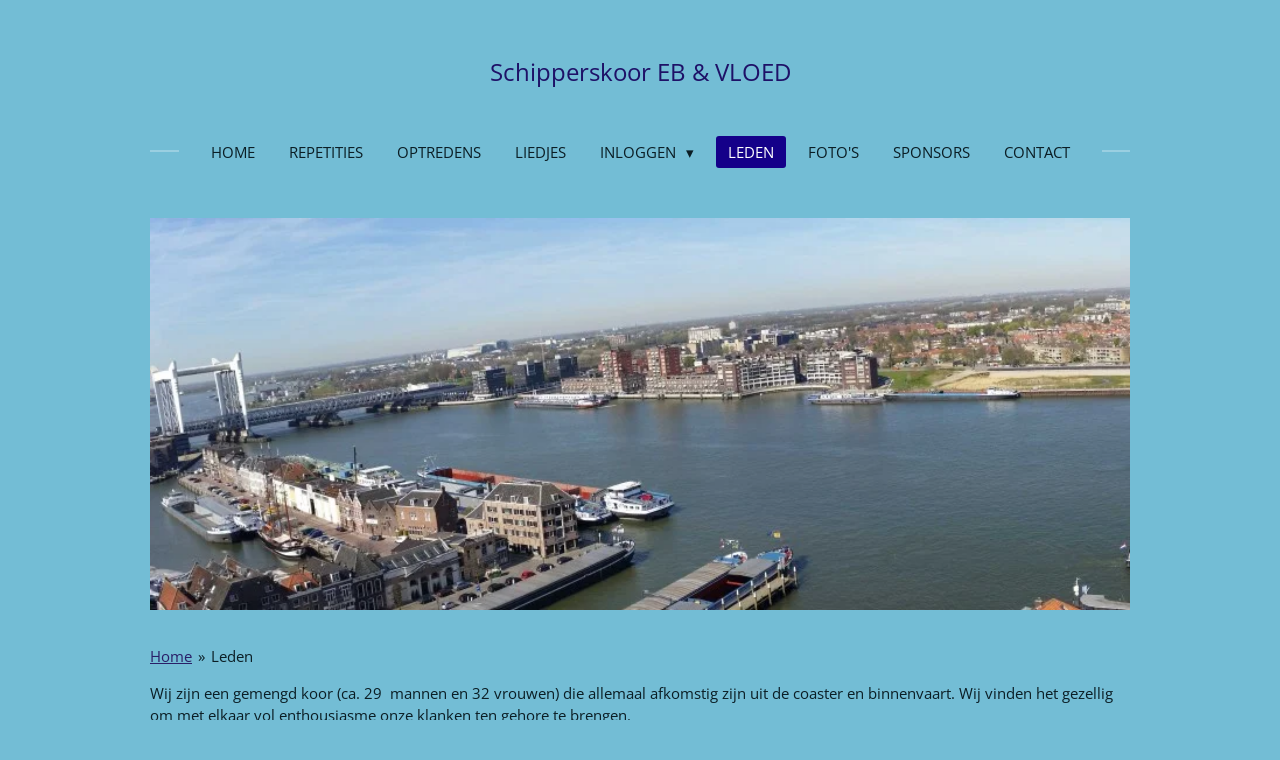

--- FILE ---
content_type: text/html; charset=UTF-8
request_url: https://www.schipperskoorebenvloed.nl/leden
body_size: 9261
content:
<!DOCTYPE html>
<html lang="nl">
    <head>
        <meta http-equiv="Content-Type" content="text/html; charset=utf-8">
        <meta name="viewport" content="width=device-width, initial-scale=1.0, maximum-scale=5.0">
        <meta http-equiv="X-UA-Compatible" content="IE=edge">
        <link rel="canonical" href="https://www.schipperskoorebenvloed.nl/leden">
        <meta property="og:title" content="Leden | Schipperskoorebenvloed.nl">
        <meta property="og:url" content="https://www.schipperskoorebenvloed.nl/leden">
        <base href="https://www.schipperskoorebenvloed.nl/">
        <meta name="description" property="og:description" content="">
                <script nonce="1af632b6f09581dac8af74eb2df072ee">
            
            window.JOUWWEB = window.JOUWWEB || {};
            window.JOUWWEB.application = window.JOUWWEB.application || {};
            window.JOUWWEB.application = {"backends":[{"domain":"jouwweb.nl","freeDomain":"jouwweb.site"},{"domain":"webador.com","freeDomain":"webadorsite.com"},{"domain":"webador.de","freeDomain":"webadorsite.com"},{"domain":"webador.fr","freeDomain":"webadorsite.com"},{"domain":"webador.es","freeDomain":"webadorsite.com"},{"domain":"webador.it","freeDomain":"webadorsite.com"},{"domain":"jouwweb.be","freeDomain":"jouwweb.site"},{"domain":"webador.ie","freeDomain":"webadorsite.com"},{"domain":"webador.co.uk","freeDomain":"webadorsite.com"},{"domain":"webador.at","freeDomain":"webadorsite.com"},{"domain":"webador.be","freeDomain":"webadorsite.com"},{"domain":"webador.ch","freeDomain":"webadorsite.com"},{"domain":"webador.ch","freeDomain":"webadorsite.com"},{"domain":"webador.mx","freeDomain":"webadorsite.com"},{"domain":"webador.com","freeDomain":"webadorsite.com"},{"domain":"webador.dk","freeDomain":"webadorsite.com"},{"domain":"webador.se","freeDomain":"webadorsite.com"},{"domain":"webador.no","freeDomain":"webadorsite.com"},{"domain":"webador.fi","freeDomain":"webadorsite.com"},{"domain":"webador.ca","freeDomain":"webadorsite.com"},{"domain":"webador.ca","freeDomain":"webadorsite.com"},{"domain":"webador.pl","freeDomain":"webadorsite.com"},{"domain":"webador.com.au","freeDomain":"webadorsite.com"},{"domain":"webador.nz","freeDomain":"webadorsite.com"}],"editorLocale":"nl-NL","editorTimezone":"Europe\/Amsterdam","editorLanguage":"nl","analytics4TrackingId":"G-E6PZPGE4QM","analyticsDimensions":[],"backendDomain":"www.jouwweb.nl","backendShortDomain":"jouwweb.nl","backendKey":"jouwweb-nl","freeWebsiteDomain":"jouwweb.site","noSsl":false,"build":{"reference":"617de9f"},"linkHostnames":["www.jouwweb.nl","www.webador.com","www.webador.de","www.webador.fr","www.webador.es","www.webador.it","www.jouwweb.be","www.webador.ie","www.webador.co.uk","www.webador.at","www.webador.be","www.webador.ch","fr.webador.ch","www.webador.mx","es.webador.com","www.webador.dk","www.webador.se","www.webador.no","www.webador.fi","www.webador.ca","fr.webador.ca","www.webador.pl","www.webador.com.au","www.webador.nz"],"assetsUrl":"https:\/\/assets.jwwb.nl","loginUrl":"https:\/\/www.jouwweb.nl\/inloggen","publishUrl":"https:\/\/www.jouwweb.nl\/v2\/website\/557114\/publish-proxy","adminUserOrIp":false,"pricing":{"plans":{"lite":{"amount":"700","currency":"EUR"},"pro":{"amount":"1200","currency":"EUR"},"business":{"amount":"2400","currency":"EUR"}},"yearlyDiscount":{"price":{"amount":"0","currency":"EUR"},"ratio":0,"percent":"0%","discountPrice":{"amount":"0","currency":"EUR"},"termPricePerMonth":{"amount":"0","currency":"EUR"},"termPricePerYear":{"amount":"0","currency":"EUR"}}},"hcUrl":{"add-product-variants":"https:\/\/help.jouwweb.nl\/hc\/nl\/articles\/28594307773201","basic-vs-advanced-shipping":"https:\/\/help.jouwweb.nl\/hc\/nl\/articles\/28594268794257","html-in-head":"https:\/\/help.jouwweb.nl\/hc\/nl\/articles\/28594336422545","link-domain-name":"https:\/\/help.jouwweb.nl\/hc\/nl\/articles\/28594325307409","optimize-for-mobile":"https:\/\/help.jouwweb.nl\/hc\/nl\/articles\/28594312927121","seo":"https:\/\/help.jouwweb.nl\/hc\/nl\/sections\/28507243966737","transfer-domain-name":"https:\/\/help.jouwweb.nl\/hc\/nl\/articles\/28594325232657","website-not-secure":"https:\/\/help.jouwweb.nl\/hc\/nl\/articles\/28594252935825"}};
            window.JOUWWEB.brand = {"type":"jouwweb","name":"JouwWeb","domain":"JouwWeb.nl","supportEmail":"support@jouwweb.nl"};
                    
                window.JOUWWEB = window.JOUWWEB || {};
                window.JOUWWEB.websiteRendering = {"locale":"nl-NL","timezone":"Europe\/Amsterdam","routes":{"api\/upload\/product-field":"\/_api\/upload\/product-field","checkout\/cart":"\/winkelwagen","payment":"\/bestelling-afronden\/:publicOrderId","payment\/forward":"\/bestelling-afronden\/:publicOrderId\/forward","public-order":"\/bestelling\/:publicOrderId","checkout\/authorize":"\/winkelwagen\/authorize\/:gateway","wishlist":"\/verlanglijst"}};
                                                    window.JOUWWEB.website = {"id":557114,"locale":"nl-NL","enabled":true,"title":"Schipperskoorebenvloed.nl","hasTitle":false,"roleOfLoggedInUser":null,"ownerLocale":"nl-NL","plan":"pro","freeWebsiteDomain":"jouwweb.site","backendKey":"jouwweb-nl","currency":"EUR","defaultLocale":"nl-NL","url":"https:\/\/www.schipperskoorebenvloed.nl\/","homepageSegmentId":2008061,"category":"website","isOffline":false,"isPublished":true,"locales":["nl-NL"],"allowed":{"ads":false,"credits":true,"externalLinks":true,"slideshow":true,"customDefaultSlideshow":true,"hostedAlbums":true,"moderators":true,"mailboxQuota":1,"statisticsVisitors":true,"statisticsDetailed":true,"statisticsMonths":3,"favicon":true,"password":true,"freeDomains":0,"freeMailAccounts":1,"canUseLanguages":false,"fileUpload":true,"legacyFontSize":true,"webshop":true,"products":10,"imageText":true,"search":true,"audioUpload":true,"videoUpload":100,"allowDangerousForms":false,"allowHtmlCode":true,"mobileBar":true,"sidebar":false,"poll":false,"allowCustomForms":true,"allowBusinessListing":true,"allowCustomAnalytics":true,"allowAccountingLink":true,"digitalProducts":false,"sitemapElement":false},"mobileBar":{"enabled":false,"theme":"accent","email":{"active":true},"location":{"active":true},"phone":{"active":true},"whatsapp":{"active":false},"social":{"active":false,"network":"facebook"}},"webshop":{"enabled":false,"currency":"EUR","taxEnabled":false,"taxInclusive":false,"vatDisclaimerVisible":false,"orderNotice":"<p>Indien u speciale wensen heeft kunt u deze doorgeven via het Opmerkingen-veld in de laatste stap.<\/p>","orderConfirmation":"<p>Hartelijk bedankt voor uw bestelling! U ontvangt zo spoedig mogelijk bericht van ons over de afhandeling van uw bestelling.<\/p>","freeShipping":false,"freeShippingAmount":"0.00","shippingDisclaimerVisible":false,"pickupAllowed":false,"couponAllowed":false,"detailsPageAvailable":true,"socialMediaVisible":false,"termsPage":null,"termsPageUrl":null,"extraTerms":null,"pricingVisible":false,"orderButtonVisible":true,"shippingAdvanced":false,"shippingAdvancedBackEnd":false,"soldOutVisible":false,"backInStockNotificationEnabled":false,"canAddProducts":true,"nextOrderNumber":1,"allowedServicePoints":[],"sendcloudConfigured":false,"sendcloudFallbackPublicKey":"a3d50033a59b4a598f1d7ce7e72aafdf","taxExemptionAllowed":false,"invoiceComment":null,"emptyCartVisible":true,"minimumOrderPrice":null,"productNumbersEnabled":false,"wishlistEnabled":false,"hideTaxOnCart":false},"isTreatedAsWebshop":false};                            window.JOUWWEB.cart = {"products":[],"coupon":null,"shippingCountryCode":null,"shippingChoice":null,"breakdown":[]};                            window.JOUWWEB.scripts = ["website-rendering\/slideshow"];                        window.parent.JOUWWEB.colorPalette = window.JOUWWEB.colorPalette;
        </script>
                <title>Leden | Schipperskoorebenvloed.nl</title>
                                                                            <meta property="og:image" content="https&#x3A;&#x2F;&#x2F;primary.jwwb.nl&#x2F;public&#x2F;o&#x2F;q&#x2F;f&#x2F;temp-gretinxgalrhycxpfjpe&#x2F;img_7581-high-7r8ibt.jpg&#x3F;enable-io&#x3D;true&amp;enable&#x3D;upscale&amp;fit&#x3D;bounds&amp;width&#x3D;1200">
                    <meta property="og:image" content="https&#x3A;&#x2F;&#x2F;primary.jwwb.nl&#x2F;public&#x2F;o&#x2F;q&#x2F;f&#x2F;temp-gretinxgalrhycxpfjpe&#x2F;img_13a-high-p9vx65.jpg&#x3F;enable-io&#x3D;true&amp;enable&#x3D;upscale&amp;fit&#x3D;bounds&amp;width&#x3D;1200">
                    <meta property="og:image" content="https&#x3A;&#x2F;&#x2F;primary.jwwb.nl&#x2F;public&#x2F;o&#x2F;q&#x2F;f&#x2F;temp-gretinxgalrhycxpfjpe&#x2F;img_13b-high-py2yob.jpg&#x3F;enable-io&#x3D;true&amp;enable&#x3D;upscale&amp;fit&#x3D;bounds&amp;width&#x3D;1200">
                    <meta property="og:image" content="https&#x3A;&#x2F;&#x2F;primary.jwwb.nl&#x2F;public&#x2F;o&#x2F;q&#x2F;f&#x2F;temp-gretinxgalrhycxpfjpe&#x2F;8fd92075-0bd4-498c-acc4-463ecd519af8-high.webp">
                    <meta property="og:image" content="https&#x3A;&#x2F;&#x2F;primary.jwwb.nl&#x2F;public&#x2F;o&#x2F;q&#x2F;f&#x2F;temp-gretinxgalrhycxpfjpe&#x2F;img_7550-high.jpg&#x3F;enable-io&#x3D;true&amp;enable&#x3D;upscale&amp;fit&#x3D;bounds&amp;width&#x3D;1200">
                                    <meta name="twitter:card" content="summary_large_image">
                        <meta property="twitter:image" content="https&#x3A;&#x2F;&#x2F;primary.jwwb.nl&#x2F;public&#x2F;o&#x2F;q&#x2F;f&#x2F;temp-gretinxgalrhycxpfjpe&#x2F;img_7581-high-7r8ibt.jpg&#x3F;enable-io&#x3D;true&amp;enable&#x3D;upscale&amp;fit&#x3D;bounds&amp;width&#x3D;1200">
                                                    <script src="https://plausible.io/js/script.manual.js" nonce="1af632b6f09581dac8af74eb2df072ee" data-turbo-track="reload" defer data-domain="shard14.jouwweb.nl"></script>
<link rel="stylesheet" type="text/css" href="https://gfonts.jwwb.nl/css?display=fallback&amp;family=Open+Sans%3A400%2C700%2C400italic%2C700italic" nonce="1af632b6f09581dac8af74eb2df072ee" data-turbo-track="dynamic">
<script src="https://assets.jwwb.nl/assets/build/website-rendering/nl-NL.js?bust=af8dcdef13a1895089e9" nonce="1af632b6f09581dac8af74eb2df072ee" data-turbo-track="reload" defer></script>
<script src="https://assets.jwwb.nl/assets/website-rendering/runtime.7bcdd12db7efaf1559ed.js?bust=985bd64258fe2552f2b6" nonce="1af632b6f09581dac8af74eb2df072ee" data-turbo-track="reload" defer></script>
<script src="https://assets.jwwb.nl/assets/website-rendering/103.3d75ec3708e54af67f50.js?bust=cb0aa3c978e146edbd0d" nonce="1af632b6f09581dac8af74eb2df072ee" data-turbo-track="reload" defer></script>
<script src="https://assets.jwwb.nl/assets/website-rendering/main.6f76ddcb528a7fb1312c.js?bust=d37d75806380cb925b4a" nonce="1af632b6f09581dac8af74eb2df072ee" data-turbo-track="reload" defer></script>
<link rel="preload" href="https://assets.jwwb.nl/assets/website-rendering/styles.f78188d346eb1faf64a5.css?bust=7a6e6f2cb6becdc09bb5" as="style">
<link rel="preload" href="https://assets.jwwb.nl/assets/website-rendering/fonts/icons-website-rendering/font/website-rendering.woff2?bust=bd2797014f9452dadc8e" as="font" crossorigin>
<link rel="preconnect" href="https://gfonts.jwwb.nl">
<link rel="stylesheet" type="text/css" href="https://assets.jwwb.nl/assets/website-rendering/styles.f78188d346eb1faf64a5.css?bust=7a6e6f2cb6becdc09bb5" nonce="1af632b6f09581dac8af74eb2df072ee" data-turbo-track="dynamic">
<link rel="preconnect" href="https://assets.jwwb.nl">
<link rel="stylesheet" type="text/css" href="https://primary.jwwb.nl/public/o/q/f/temp-gretinxgalrhycxpfjpe/style.css?bust=1764261832" nonce="1af632b6f09581dac8af74eb2df072ee" data-turbo-track="dynamic">    </head>
    <body
        id="top"
        class="jw-is-slideshow jw-header-is-text jw-is-segment-page jw-is-frontend jw-is-no-sidebar jw-is-no-messagebar jw-is-no-touch-device jw-is-no-mobile"
                                    data-jouwweb-page="2008145"
                                                data-jouwweb-segment-id="2008145"
                                                data-jouwweb-segment-type="page"
                                                data-template-threshold="1020"
                                                data-template-name="clean"
                            itemscope
        itemtype="https://schema.org/WebPage"
    >
                                    <meta itemprop="url" content="https://www.schipperskoorebenvloed.nl/leden">
        <div class="jw-background"></div>
        <div class="jw-body">
            <div class="jw-mobile-menu jw-mobile-is-text js-mobile-menu">
            <span class="jw-mobile-menu__button jw-mobile-menu__button--dummy"></span>        <div class="jw-mobile-header jw-mobile-header--text">
        <a            class="jw-mobile-header-content"
                            href="/"
                        >
                                        <div class="jw-mobile-text">
                    <span style="display: inline-block; font-size: 16px; color: #1e1167;"><span style="display: inline-block; font-size: 16px;"><span style="font-size: 150%;">Schipperskoor EB &amp; VLOED </span></span></span>                </div>
                    </a>
    </div>

    
            <button
            type="button"
            class="jw-mobile-menu__button jw-mobile-toggle"
            aria-label="Open / sluit menu"
        >
            <span class="jw-icon-burger"></span>
        </button>
    </div>
            <div class="topmenu">
    <header>
        <div class="topmenu-inner js-topbar-content-container">
            <div class="jw-header-logo">
        <div
    class="jw-header jw-header-title-container jw-header-text jw-header-text-toggle"
    data-stylable="true"
>
    <a        id="jw-header-title"
        class="jw-header-title"
                    href="/"
            >
        <span style="display: inline-block; font-size: 16px; color: #1e1167;"><span style="display: inline-block; font-size: 16px;"><span style="font-size: 150%;">Schipperskoor EB &amp; VLOED </span></span></span>    </a>
</div>
</div>
            <nav class="menu jw-menu-copy">
                <ul
    id="jw-menu"
    class="jw-menu jw-menu-horizontal"
            >
            <li
    class="jw-menu-item"
>
        <a        class="jw-menu-link"
        href="/"                                            data-page-link-id="2008061"
                            >
                <span class="">
            Home        </span>
            </a>
                </li>
            <li
    class="jw-menu-item"
>
        <a        class="jw-menu-link"
        href="/repetities"                                            data-page-link-id="2008138"
                            >
                <span class="">
            Repetities        </span>
            </a>
                </li>
            <li
    class="jw-menu-item"
>
        <a        class="jw-menu-link"
        href="/optredens"                                            data-page-link-id="2008140"
                            >
                <span class="">
            Optredens        </span>
            </a>
                </li>
            <li
    class="jw-menu-item"
>
        <a        class="jw-menu-link"
        href="/liedjes"                                            data-page-link-id="2008143"
                            >
                <span class="">
            Liedjes        </span>
            </a>
                </li>
            <li
    class="jw-menu-item jw-menu-has-submenu"
>
        <a        class="jw-menu-link"
        href="/inloggen"                                            data-page-link-id="2015395"
                            >
                <span class="">
            Inloggen        </span>
                    <span class="jw-arrow jw-arrow-toplevel"></span>
            </a>
                    <ul
            class="jw-submenu"
                    >
                            <li
    class="jw-menu-item"
>
        <a        class="jw-menu-link"
        href="/inloggen/bestuurs-info"                                            data-page-link-id="30322901"
                            >
                <span class="">
            Bestuurs Info        </span>
            </a>
                </li>
                            <li
    class="jw-menu-item"
>
        <a        class="jw-menu-link"
        href="/inloggen/pdf-bestanden"                                            data-page-link-id="11464295"
                            >
                <span class="">
            PDF bestanden        </span>
            </a>
                </li>
                            <li
    class="jw-menu-item"
>
        <a        class="jw-menu-link"
        href="/inloggen/foto-s-leden"                                            data-page-link-id="3853568"
                            >
                <span class="">
            foto&#039;s leden        </span>
            </a>
                </li>
                            <li
    class="jw-menu-item"
>
        <a        class="jw-menu-link"
        href="/inloggen/info"                                            data-page-link-id="3853593"
                            >
                <span class="">
            Info        </span>
            </a>
                </li>
                    </ul>
        </li>
            <li
    class="jw-menu-item jw-menu-is-active"
>
        <a        class="jw-menu-link js-active-menu-item"
        href="/leden"                                            data-page-link-id="2008145"
                            >
                <span class="">
            Leden        </span>
            </a>
                </li>
            <li
    class="jw-menu-item"
>
        <a        class="jw-menu-link"
        href="/foto-s"                                            data-page-link-id="2008147"
                            >
                <span class="">
            Foto&#039;s        </span>
            </a>
                </li>
            <li
    class="jw-menu-item"
>
        <a        class="jw-menu-link"
        href="/sponsors"                                            data-page-link-id="2072157"
                            >
                <span class="">
            Sponsors        </span>
            </a>
                </li>
            <li
    class="jw-menu-item"
>
        <a        class="jw-menu-link"
        href="/contact"                                            data-page-link-id="2013784"
                            >
                <span class="">
            Contact        </span>
            </a>
                </li>
    
    </ul>

    <script nonce="1af632b6f09581dac8af74eb2df072ee" id="jw-mobile-menu-template" type="text/template">
        <ul id="jw-menu" class="jw-menu jw-menu-horizontal">
                            <li
    class="jw-menu-item"
>
        <a        class="jw-menu-link"
        href="/"                                            data-page-link-id="2008061"
                            >
                <span class="">
            Home        </span>
            </a>
                </li>
                            <li
    class="jw-menu-item"
>
        <a        class="jw-menu-link"
        href="/repetities"                                            data-page-link-id="2008138"
                            >
                <span class="">
            Repetities        </span>
            </a>
                </li>
                            <li
    class="jw-menu-item"
>
        <a        class="jw-menu-link"
        href="/optredens"                                            data-page-link-id="2008140"
                            >
                <span class="">
            Optredens        </span>
            </a>
                </li>
                            <li
    class="jw-menu-item"
>
        <a        class="jw-menu-link"
        href="/liedjes"                                            data-page-link-id="2008143"
                            >
                <span class="">
            Liedjes        </span>
            </a>
                </li>
                            <li
    class="jw-menu-item jw-menu-has-submenu"
>
        <a        class="jw-menu-link"
        href="/inloggen"                                            data-page-link-id="2015395"
                            >
                <span class="">
            Inloggen        </span>
                    <span class="jw-arrow jw-arrow-toplevel"></span>
            </a>
                    <ul
            class="jw-submenu"
                    >
                            <li
    class="jw-menu-item"
>
        <a        class="jw-menu-link"
        href="/inloggen/bestuurs-info"                                            data-page-link-id="30322901"
                            >
                <span class="">
            Bestuurs Info        </span>
            </a>
                </li>
                            <li
    class="jw-menu-item"
>
        <a        class="jw-menu-link"
        href="/inloggen/pdf-bestanden"                                            data-page-link-id="11464295"
                            >
                <span class="">
            PDF bestanden        </span>
            </a>
                </li>
                            <li
    class="jw-menu-item"
>
        <a        class="jw-menu-link"
        href="/inloggen/foto-s-leden"                                            data-page-link-id="3853568"
                            >
                <span class="">
            foto&#039;s leden        </span>
            </a>
                </li>
                            <li
    class="jw-menu-item"
>
        <a        class="jw-menu-link"
        href="/inloggen/info"                                            data-page-link-id="3853593"
                            >
                <span class="">
            Info        </span>
            </a>
                </li>
                    </ul>
        </li>
                            <li
    class="jw-menu-item jw-menu-is-active"
>
        <a        class="jw-menu-link js-active-menu-item"
        href="/leden"                                            data-page-link-id="2008145"
                            >
                <span class="">
            Leden        </span>
            </a>
                </li>
                            <li
    class="jw-menu-item"
>
        <a        class="jw-menu-link"
        href="/foto-s"                                            data-page-link-id="2008147"
                            >
                <span class="">
            Foto&#039;s        </span>
            </a>
                </li>
                            <li
    class="jw-menu-item"
>
        <a        class="jw-menu-link"
        href="/sponsors"                                            data-page-link-id="2072157"
                            >
                <span class="">
            Sponsors        </span>
            </a>
                </li>
                            <li
    class="jw-menu-item"
>
        <a        class="jw-menu-link"
        href="/contact"                                            data-page-link-id="2013784"
                            >
                <span class="">
            Contact        </span>
            </a>
                </li>
            
                    </ul>
    </script>
            </nav>
        </div>
    </header>
</div>
<div
    id="jw-slideshow"
    class="jw-slideshow jw-slideshow-toggle banner-md"
    data-pause="7000"
    data-autoplay="1"
    data-transition="horizontal"
    data-ratio="0.4"
>
                    <div class="bx-wrapper"><div class="bx-viewport">
        <ul>
                    <li class="jw-slideshow-slide">
    <div data-key="0" data-text="Klik hier om een tekst te typen." data-subtext="" data-buttontext="" data-buttontarget="_self" data-backdrop="0" data-layout="no-text" style="background-position: 0% 99%; background-image: url(&#039;https://primary.jwwb.nl/public/o/q/f/temp-gretinxgalrhycxpfjpe/NieuwZwijndrecht3-1.jpg?enable-io=true&amp;enable=upscale&amp;crop=841%2C336%2Cx0%2Cy0%2Csafe&#039;);" data-background-position-x="0" data-background-position-y="0.99" class="jw-slideshow-slide-content jw-slideshow-slide-content--display-cover jw-slideshow-slide-content--no-backdrop ">                                    <div class="jw-slideshow-slide-content-height-enforcer-wrapper">
                <div
                    class="jw-slideshow-slide-content-height-enforcer"
                    style="padding-bottom: 40%;"
                >
                </div>
            </div>
                <div class="bx-caption-wrapper jw-slideshow-slide-align-center">
            <div class="bx-caption">
                <div class="jw-slideshow-title">Klik hier om een tekst te typen.</div>
                                            </div>
        </div>
    </div>
</li>

            </ul>
            </div></div>
        <div class="jw-slideshow__scroll-arrow">
        <i class="website-rendering-icon-down-open-big"></i>
    </div>
    <style>
                @media screen and (min-width: 1200px) {
            .jw-slideshow-slide-content-height-enforcer-wrapper {
                max-height: 480px !important;
            }
        }
            </style>
</div>

<script nonce="1af632b6f09581dac8af74eb2df072ee">
    var backgroundElement = document.querySelector('.jw-background');

    JOUWWEB.templateConfig = {
        header: {
            selector: '.topmenu',
            mobileSelector: '.jw-mobile-menu',
            updatePusher: function (height, state) {

                if (state === 'desktop') {
                    // Expose the header height as a custom property so
                    // we can use this to set the background height in CSS.
                    if (backgroundElement && height) {
                        backgroundElement.setAttribute('style', '--header-height: ' + height + 'px;');
                    }
                } else if (state === 'mobile') {
                    $('.jw-menu-clone .jw-menu').css('margin-top', height);
                }
            },
        },
    };
</script>
<div class="main-content">
    
<main class="block-content">
    <div data-section-name="content" class="jw-section jw-section-content jw-responsive">
        <div
    id="jw-element-18376034"
    data-jw-element-id="18376034"
        class="jw-tree-node jw-element jw-strip-root jw-tree-container jw-node-is-first-child jw-node-is-last-child"
>
    <div
    id="jw-element-341122274"
    data-jw-element-id="341122274"
        class="jw-tree-node jw-element jw-strip jw-tree-container jw-strip--default jw-strip--style-color jw-strip--color-default jw-strip--padding-both jw-node-is-first-child jw-strip--primary jw-node-is-last-child"
>
    <div class="jw-strip__content-container"><div class="jw-strip__content jw-responsive">
                        <nav class="jw-breadcrumbs" aria-label="Kruimelpad"><ol><li><a href="/" class="jw-breadcrumbs__link">Home</a></li><li><span class="jw-breadcrumbs__separator" aria-hidden="true">&raquo;</span><a href="/leden" class="jw-breadcrumbs__link jw-breadcrumbs__link--current" aria-current="page">Leden</a></li></ol></nav><div
    id="jw-element-18376114"
    data-jw-element-id="18376114"
        class="jw-tree-node jw-element jw-image-text jw-node-is-first-child"
>
    <div class="jw-element-imagetext-text">
            <p>Wij zijn een gemengd koor (ca.&nbsp;29&nbsp; mannen en 32 vrouwen)&nbsp;die allemaal afkomstig zijn&nbsp;uit de coaster en binnenvaart.&nbsp;Wij vinden het gezellig om met elkaar vol enthousiasme&nbsp;onze klanken ten gehore te&nbsp;brengen.</p>
<p>Daarbij hebben we&nbsp;&nbsp;meerdere semi professionele muzikanten die ons daarbij ondersteunen.</p>    </div>
</div><div
    id="jw-element-406571214"
    data-jw-element-id="406571214"
        class="jw-tree-node jw-element jw-columns jw-tree-container jw-tree-horizontal jw-columns--mode-flex jw-node-is-last-child"
>
    <div
    id="jw-element-406571216"
    data-jw-element-id="406571216"
            style="width: 24.981998559885%"
        class="jw-tree-node jw-element jw-column jw-tree-container jw-node-is-first-child jw-responsive lt300 lt400 lt480 lt540 lt600 lt640 lt800"
>
    <div
    id="jw-element-406584424"
    data-jw-element-id="406584424"
        class="jw-tree-node jw-element jw-image-text jw-node-is-first-child"
>
    <div class="jw-element-imagetext-text">
            <p>Dirigent:&nbsp;</p>
<p><strong>Henk van Ewijk</strong></p>    </div>
</div><div
    id="jw-element-406571218"
    data-jw-element-id="406571218"
        class="jw-tree-node jw-element jw-image-text jw-node-is-last-child"
>
        <div class="jw-element-imagetext-container jw-element-imagetext-container--image">
    <div
    class="jw-intent jw-element-image jw-element-content jw-element-image-is-left"
            style="width: 100%;"
    >
            
        
                <picture
            class="jw-element-image__image-wrapper jw-image-is-square jw-intrinsic"
            style="padding-top: 103.8231%;"
        >
                                            <img class="jw-element-image__image jw-intrinsic__item" style="--jw-element-image--pan-x: 0.5; --jw-element-image--pan-y: 0.5;" alt="" src="https://primary.jwwb.nl/public/o/q/f/temp-gretinxgalrhycxpfjpe/img_7581-high-7r8ibt.jpg?enable-io=true&amp;enable=upscale&amp;crop=0.9632%3A1&amp;width=800" srcset="https://primary.jwwb.nl/public/o/q/f/temp-gretinxgalrhycxpfjpe/img_7581-high-7r8ibt.jpg?enable-io=true&amp;crop=0.9632%3A1&amp;width=96 96w, https://primary.jwwb.nl/public/o/q/f/temp-gretinxgalrhycxpfjpe/img_7581-high-7r8ibt.jpg?enable-io=true&amp;crop=0.9632%3A1&amp;width=147 147w, https://primary.jwwb.nl/public/o/q/f/temp-gretinxgalrhycxpfjpe/img_7581-high-7r8ibt.jpg?enable-io=true&amp;crop=0.9632%3A1&amp;width=226 226w, https://primary.jwwb.nl/public/o/q/f/temp-gretinxgalrhycxpfjpe/img_7581-high-7r8ibt.jpg?enable-io=true&amp;crop=0.9632%3A1&amp;width=347 347w, https://primary.jwwb.nl/public/o/q/f/temp-gretinxgalrhycxpfjpe/img_7581-high-7r8ibt.jpg?enable-io=true&amp;crop=0.9632%3A1&amp;width=532 532w, https://primary.jwwb.nl/public/o/q/f/temp-gretinxgalrhycxpfjpe/img_7581-high-7r8ibt.jpg?enable-io=true&amp;crop=0.9632%3A1&amp;width=816 816w, https://primary.jwwb.nl/public/o/q/f/temp-gretinxgalrhycxpfjpe/img_7581-high-7r8ibt.jpg?enable-io=true&amp;crop=0.9632%3A1&amp;width=1252 1252w, https://primary.jwwb.nl/public/o/q/f/temp-gretinxgalrhycxpfjpe/img_7581-high-7r8ibt.jpg?enable-io=true&amp;crop=0.9632%3A1&amp;width=1920 1920w" sizes="auto, min(100vw, 1200px), 100vw" loading="lazy" width="800" height="830.5848315768">                    </picture>

            </div>
<div class="jw-element-imagetext-text">
            <p>&nbsp;</p>
<p>&nbsp;</p>
<p>&nbsp;</p>
<p>&nbsp;</p>
<p>&nbsp;</p>
<p>&nbsp;</p>
<p>&nbsp;</p>
<p>&nbsp;</p>    </div>
    </div>
</div></div><div
    id="jw-element-406577591"
    data-jw-element-id="406577591"
            style="width: 16.619329546364%"
        class="jw-tree-node jw-element jw-column jw-tree-container jw-responsive lt200 lt300 lt400 lt480 lt540 lt600 lt640 lt800"
>
    <div
    id="jw-element-406584581"
    data-jw-element-id="406584581"
        class="jw-tree-node jw-element jw-image-text jw-node-is-first-child"
>
    <div class="jw-element-imagetext-text">
            <p>Accordeon:&nbsp; &nbsp;&nbsp;</p>
<p>&nbsp;<strong>Ap van der Arend</strong></p>    </div>
</div><div
    id="jw-element-406577592"
    data-jw-element-id="406577592"
        class="jw-tree-node jw-element jw-image-text jw-node-is-last-child"
>
        <div class="jw-element-imagetext-container jw-element-imagetext-container--image">
    <div
    class="jw-intent jw-element-image jw-element-content jw-element-image-is-left"
            style="width: 100%;"
    >
            
        
                <picture
            class="jw-element-image__image-wrapper jw-image-is-rounded jw-intrinsic"
            style="padding-top: 164.8474%;"
        >
                                            <img class="jw-element-image__image jw-intrinsic__item" style="--jw-element-image--pan-x: 0.44; --jw-element-image--pan-y: 0.5;" alt="" src="https://primary.jwwb.nl/public/o/q/f/temp-gretinxgalrhycxpfjpe/img_13a-high-p9vx65.jpg?enable-io=true&amp;enable=upscale&amp;crop=0.6066%3A1%2Coffset-x44&amp;width=800" srcset="https://primary.jwwb.nl/public/o/q/f/temp-gretinxgalrhycxpfjpe/img_13a-high-p9vx65.jpg?enable-io=true&amp;crop=0.6066%3A1%2Coffset-x44&amp;width=96 96w, https://primary.jwwb.nl/public/o/q/f/temp-gretinxgalrhycxpfjpe/img_13a-high-p9vx65.jpg?enable-io=true&amp;crop=0.6066%3A1%2Coffset-x44&amp;width=147 147w, https://primary.jwwb.nl/public/o/q/f/temp-gretinxgalrhycxpfjpe/img_13a-high-p9vx65.jpg?enable-io=true&amp;crop=0.6066%3A1%2Coffset-x44&amp;width=226 226w, https://primary.jwwb.nl/public/o/q/f/temp-gretinxgalrhycxpfjpe/img_13a-high-p9vx65.jpg?enable-io=true&amp;crop=0.6066%3A1%2Coffset-x44&amp;width=347 347w, https://primary.jwwb.nl/public/o/q/f/temp-gretinxgalrhycxpfjpe/img_13a-high-p9vx65.jpg?enable-io=true&amp;crop=0.6066%3A1%2Coffset-x44&amp;width=532 532w, https://primary.jwwb.nl/public/o/q/f/temp-gretinxgalrhycxpfjpe/img_13a-high-p9vx65.jpg?enable-io=true&amp;crop=0.6066%3A1%2Coffset-x44&amp;width=816 816w, https://primary.jwwb.nl/public/o/q/f/temp-gretinxgalrhycxpfjpe/img_13a-high-p9vx65.jpg?enable-io=true&amp;crop=0.6066%3A1%2Coffset-x44&amp;width=1252 1252w, https://primary.jwwb.nl/public/o/q/f/temp-gretinxgalrhycxpfjpe/img_13a-high-p9vx65.jpg?enable-io=true&amp;crop=0.6066%3A1%2Coffset-x44&amp;width=1920 1920w" sizes="auto, min(100vw, 1200px), 100vw" loading="lazy" width="800" height="1318.779394072">                    </picture>

            </div>
<div class="jw-element-imagetext-text">
            <p>&nbsp;</p>
<p>&nbsp;</p>
<p>&nbsp;</p>
<p>&nbsp;</p>
<p>&nbsp;</p>
<p>&nbsp;</p>
<p>&nbsp;</p>
<p>&nbsp;</p>
<p>&nbsp;</p>    </div>
    </div>
</div></div><div
    id="jw-element-406571304"
    data-jw-element-id="406571304"
            style="width: 18.197455796464%"
        class="jw-tree-node jw-element jw-column jw-tree-container jw-responsive lt200 lt300 lt400 lt480 lt540 lt600 lt640 lt800"
>
    <div
    id="jw-element-406584896"
    data-jw-element-id="406584896"
        class="jw-tree-node jw-element jw-image-text jw-node-is-first-child"
>
    <div class="jw-element-imagetext-text">
            <p>Accordeon:</p>
<p><strong>Martin Beukers</strong></p>    </div>
</div><div
    id="jw-element-406571305"
    data-jw-element-id="406571305"
        class="jw-tree-node jw-element jw-image-text jw-node-is-last-child"
>
        <div class="jw-element-imagetext-container jw-element-imagetext-container--image">
    <div
    class="jw-intent jw-element-image jw-element-content jw-element-image-is-left"
            style="width: 100%;"
    >
            
        
                <picture
            class="jw-element-image__image-wrapper jw-image-is-square jw-intrinsic"
            style="padding-top: 148.3903%;"
        >
                                            <img class="jw-element-image__image jw-intrinsic__item" style="--jw-element-image--pan-x: 0.5; --jw-element-image--pan-y: 0.5;" alt="" src="https://primary.jwwb.nl/public/o/q/f/temp-gretinxgalrhycxpfjpe/img_13b-high-py2yob.jpg?enable-io=true&amp;enable=upscale&amp;crop=0.6739%3A1&amp;width=800" srcset="https://primary.jwwb.nl/public/o/q/f/temp-gretinxgalrhycxpfjpe/img_13b-high-py2yob.jpg?enable-io=true&amp;crop=0.6739%3A1&amp;width=96 96w, https://primary.jwwb.nl/public/o/q/f/temp-gretinxgalrhycxpfjpe/img_13b-high-py2yob.jpg?enable-io=true&amp;crop=0.6739%3A1&amp;width=147 147w, https://primary.jwwb.nl/public/o/q/f/temp-gretinxgalrhycxpfjpe/img_13b-high-py2yob.jpg?enable-io=true&amp;crop=0.6739%3A1&amp;width=226 226w, https://primary.jwwb.nl/public/o/q/f/temp-gretinxgalrhycxpfjpe/img_13b-high-py2yob.jpg?enable-io=true&amp;crop=0.6739%3A1&amp;width=347 347w, https://primary.jwwb.nl/public/o/q/f/temp-gretinxgalrhycxpfjpe/img_13b-high-py2yob.jpg?enable-io=true&amp;crop=0.6739%3A1&amp;width=532 532w, https://primary.jwwb.nl/public/o/q/f/temp-gretinxgalrhycxpfjpe/img_13b-high-py2yob.jpg?enable-io=true&amp;crop=0.6739%3A1&amp;width=816 816w, https://primary.jwwb.nl/public/o/q/f/temp-gretinxgalrhycxpfjpe/img_13b-high-py2yob.jpg?enable-io=true&amp;crop=0.6739%3A1&amp;width=1252 1252w, https://primary.jwwb.nl/public/o/q/f/temp-gretinxgalrhycxpfjpe/img_13b-high-py2yob.jpg?enable-io=true&amp;crop=0.6739%3A1&amp;width=1920 1920w" sizes="auto, min(100vw, 1200px), 100vw" loading="lazy" width="800" height="1187.1221817466">                    </picture>

            </div>
<div class="jw-element-imagetext-text">
            <p>&nbsp;</p>
<p>&nbsp;</p>
<p>&nbsp;</p>
<p>&nbsp;</p>
<p>&nbsp;</p>
<p>&nbsp;</p>
<p>&nbsp;</p>
<p>&nbsp;</p>
<p>&nbsp;</p>    </div>
    </div>
</div></div><div
    id="jw-element-406571488"
    data-jw-element-id="406571488"
            style="width: 15.219217537403%"
        class="jw-tree-node jw-element jw-column jw-tree-container jw-responsive lt200 lt300 lt400 lt480 lt540 lt600 lt640 lt800"
>
    <div
    id="jw-element-406585049"
    data-jw-element-id="406585049"
        class="jw-tree-node jw-element jw-image-text jw-node-is-first-child"
>
    <div class="jw-element-imagetext-text">
            <p>Gitaar</p>
<p><strong>Ed Koeleman</strong></p>    </div>
</div><div
    id="jw-element-555845977"
    data-jw-element-id="555845977"
        class="jw-tree-node jw-element jw-image jw-node-is-last-child"
>
    <div
    class="jw-intent jw-element-image jw-element-content jw-element-image-is-left"
            style="width: 100%;"
    >
            
        
                <picture
            class="jw-element-image__image-wrapper jw-image-is-square jw-intrinsic"
            style="padding-top: 175.834%;"
        >
                                            <img class="jw-element-image__image jw-intrinsic__item" style="--jw-element-image--pan-x: 0.4; --jw-element-image--pan-y: 0.5;" alt="" src="https://primary.jwwb.nl/public/o/q/f/temp-gretinxgalrhycxpfjpe/8fd92075-0bd4-498c-acc4-463ecd519af8-high.webp?enable-io=true&amp;enable=upscale&amp;crop=0.5687%3A1%2Coffset-x40&amp;width=800" srcset="https://primary.jwwb.nl/public/o/q/f/temp-gretinxgalrhycxpfjpe/8fd92075-0bd4-498c-acc4-463ecd519af8-high.webp?enable-io=true&amp;crop=0.5687%3A1%2Coffset-x40&amp;width=96 96w, https://primary.jwwb.nl/public/o/q/f/temp-gretinxgalrhycxpfjpe/8fd92075-0bd4-498c-acc4-463ecd519af8-high.webp?enable-io=true&amp;crop=0.5687%3A1%2Coffset-x40&amp;width=147 147w, https://primary.jwwb.nl/public/o/q/f/temp-gretinxgalrhycxpfjpe/8fd92075-0bd4-498c-acc4-463ecd519af8-high.webp?enable-io=true&amp;crop=0.5687%3A1%2Coffset-x40&amp;width=226 226w, https://primary.jwwb.nl/public/o/q/f/temp-gretinxgalrhycxpfjpe/8fd92075-0bd4-498c-acc4-463ecd519af8-high.webp?enable-io=true&amp;crop=0.5687%3A1%2Coffset-x40&amp;width=347 347w, https://primary.jwwb.nl/public/o/q/f/temp-gretinxgalrhycxpfjpe/8fd92075-0bd4-498c-acc4-463ecd519af8-high.webp?enable-io=true&amp;crop=0.5687%3A1%2Coffset-x40&amp;width=532 532w, https://primary.jwwb.nl/public/o/q/f/temp-gretinxgalrhycxpfjpe/8fd92075-0bd4-498c-acc4-463ecd519af8-high.webp?enable-io=true&amp;crop=0.5687%3A1%2Coffset-x40&amp;width=816 816w, https://primary.jwwb.nl/public/o/q/f/temp-gretinxgalrhycxpfjpe/8fd92075-0bd4-498c-acc4-463ecd519af8-high.webp?enable-io=true&amp;crop=0.5687%3A1%2Coffset-x40&amp;width=1252 1252w, https://primary.jwwb.nl/public/o/q/f/temp-gretinxgalrhycxpfjpe/8fd92075-0bd4-498c-acc4-463ecd519af8-high.webp?enable-io=true&amp;crop=0.5687%3A1%2Coffset-x40&amp;width=1920 1920w" sizes="auto, min(100vw, 1200px), 100vw" loading="lazy" width="800" height="1406.6723280359">                    </picture>

            </div>
</div></div><div
    id="jw-element-406571516"
    data-jw-element-id="406571516"
            style="width: 24.981998559885%"
        class="jw-tree-node jw-element jw-column jw-tree-container jw-node-is-last-child jw-responsive lt300 lt400 lt480 lt540 lt600 lt640 lt800"
>
    <div
    id="jw-element-406585312"
    data-jw-element-id="406585312"
        class="jw-tree-node jw-element jw-image-text jw-node-is-first-child"
>
    <div class="jw-element-imagetext-text">
            <p>Drum:</p>
<p><strong>Martin Bald&eacute;</strong></p>    </div>
</div><div
    id="jw-element-406571517"
    data-jw-element-id="406571517"
        class="jw-tree-node jw-element jw-image-text jw-node-is-last-child"
>
        <div class="jw-element-imagetext-container jw-element-imagetext-container--image">
    <div
    class="jw-intent jw-element-image jw-element-content jw-element-image-is-left"
            style="width: 100%;"
    >
            
        
                <picture
            class="jw-element-image__image-wrapper jw-image-is-square jw-intrinsic"
            style="padding-top: 104.1897%;"
        >
                                            <img class="jw-element-image__image jw-intrinsic__item" style="--jw-element-image--pan-x: 0.5; --jw-element-image--pan-y: 0.5;" alt="" src="https://primary.jwwb.nl/public/o/q/f/temp-gretinxgalrhycxpfjpe/img_7550-high.jpg?enable-io=true&amp;enable=upscale&amp;crop=0.9598%3A1&amp;width=800" srcset="https://primary.jwwb.nl/public/o/q/f/temp-gretinxgalrhycxpfjpe/img_7550-high.jpg?enable-io=true&amp;crop=0.9598%3A1&amp;width=96 96w, https://primary.jwwb.nl/public/o/q/f/temp-gretinxgalrhycxpfjpe/img_7550-high.jpg?enable-io=true&amp;crop=0.9598%3A1&amp;width=147 147w, https://primary.jwwb.nl/public/o/q/f/temp-gretinxgalrhycxpfjpe/img_7550-high.jpg?enable-io=true&amp;crop=0.9598%3A1&amp;width=226 226w, https://primary.jwwb.nl/public/o/q/f/temp-gretinxgalrhycxpfjpe/img_7550-high.jpg?enable-io=true&amp;crop=0.9598%3A1&amp;width=347 347w, https://primary.jwwb.nl/public/o/q/f/temp-gretinxgalrhycxpfjpe/img_7550-high.jpg?enable-io=true&amp;crop=0.9598%3A1&amp;width=532 532w, https://primary.jwwb.nl/public/o/q/f/temp-gretinxgalrhycxpfjpe/img_7550-high.jpg?enable-io=true&amp;crop=0.9598%3A1&amp;width=816 816w, https://primary.jwwb.nl/public/o/q/f/temp-gretinxgalrhycxpfjpe/img_7550-high.jpg?enable-io=true&amp;crop=0.9598%3A1&amp;width=1252 1252w, https://primary.jwwb.nl/public/o/q/f/temp-gretinxgalrhycxpfjpe/img_7550-high.jpg?enable-io=true&amp;crop=0.9598%3A1&amp;width=1920 1920w" sizes="auto, min(100vw, 1200px), 100vw" loading="lazy" width="800" height="833.51769911504">                    </picture>

            </div>
<div class="jw-element-imagetext-text">
            <p>&nbsp;</p>
<p>&nbsp;</p>
<p>&nbsp;</p>
<p>&nbsp;</p>
<p>&nbsp;</p>
<p>&nbsp;</p>
<p>&nbsp;</p>
<p>&nbsp;</p>    </div>
    </div>
</div></div></div></div></div></div></div>            </div>
</main>
    </div>
<footer class="block-footer">
    <div
        data-section-name="footer"
        class="jw-section jw-section-footer jw-responsive"
    >
                <div class="jw-strip jw-strip--default jw-strip--style-color jw-strip--primary jw-strip--color-default jw-strip--padding-both"><div class="jw-strip__content-container"><div class="jw-strip__content jw-responsive">            <div
    id="jw-element-210015854"
    data-jw-element-id="210015854"
        class="jw-tree-node jw-element jw-simple-root jw-tree-container jw-tree-container--empty jw-node-is-first-child jw-node-is-last-child"
>
    </div>                            <div class="jw-credits clear">
                    <div class="jw-credits-owner">
                        <div id="jw-footer-text">
                            <div class="jw-footer-text-content">
                                <span style="font-size: 100%;"><strong>E Mail adres,&nbsp; schipperskoorebenvloed@gmail.com&nbsp; &nbsp; &nbsp; &nbsp; K.v.K. 62626701&nbsp; &nbsp; &nbsp; INGbank. NL 74 INGB 0006762304</strong></span>                            </div>
                        </div>
                    </div>
                    <div class="jw-credits-right">
                                                                    </div>
                </div>
                    </div></div></div>    </div>
</footer>
            
<div class="jw-bottom-bar__container">
    </div>
<div class="jw-bottom-bar__spacer">
    </div>

            <div id="jw-variable-loaded" style="display: none;"></div>
            <div id="jw-variable-values" style="display: none;">
                                    <span data-jw-variable-key="background-color" class="jw-variable-value-background-color"></span>
                                    <span data-jw-variable-key="background" class="jw-variable-value-background"></span>
                                    <span data-jw-variable-key="font-family" class="jw-variable-value-font-family"></span>
                                    <span data-jw-variable-key="paragraph-color" class="jw-variable-value-paragraph-color"></span>
                                    <span data-jw-variable-key="paragraph-link-color" class="jw-variable-value-paragraph-link-color"></span>
                                    <span data-jw-variable-key="paragraph-font-size" class="jw-variable-value-paragraph-font-size"></span>
                                    <span data-jw-variable-key="heading-color" class="jw-variable-value-heading-color"></span>
                                    <span data-jw-variable-key="heading-link-color" class="jw-variable-value-heading-link-color"></span>
                                    <span data-jw-variable-key="heading-font-size" class="jw-variable-value-heading-font-size"></span>
                                    <span data-jw-variable-key="heading-font-family" class="jw-variable-value-heading-font-family"></span>
                                    <span data-jw-variable-key="menu-text-color" class="jw-variable-value-menu-text-color"></span>
                                    <span data-jw-variable-key="menu-text-link-color" class="jw-variable-value-menu-text-link-color"></span>
                                    <span data-jw-variable-key="menu-text-font-size" class="jw-variable-value-menu-text-font-size"></span>
                                    <span data-jw-variable-key="menu-font-family" class="jw-variable-value-menu-font-family"></span>
                                    <span data-jw-variable-key="menu-capitalize" class="jw-variable-value-menu-capitalize"></span>
                                    <span data-jw-variable-key="website-size" class="jw-variable-value-website-size"></span>
                                    <span data-jw-variable-key="content-color" class="jw-variable-value-content-color"></span>
                                    <span data-jw-variable-key="accent-color" class="jw-variable-value-accent-color"></span>
                                    <span data-jw-variable-key="footer-text-color" class="jw-variable-value-footer-text-color"></span>
                                    <span data-jw-variable-key="footer-text-link-color" class="jw-variable-value-footer-text-link-color"></span>
                                    <span data-jw-variable-key="footer-text-font-size" class="jw-variable-value-footer-text-font-size"></span>
                            </div>
        </div>
                            <script nonce="1af632b6f09581dac8af74eb2df072ee" type="application/ld+json">[{"@context":"https:\/\/schema.org","@type":"Organization","url":"https:\/\/www.schipperskoorebenvloed.nl\/","logo":{"@type":"ImageObject","url":"https:\/\/primary.jwwb.nl\/public\/o\/q\/f\/temp-gretinxgalrhycxpfjpe\/124a98545a264c8e808a7b859a0958bb.jpg?enable-io=true&enable=upscale&height=60","width":45,"height":60}}]</script>
                <script nonce="1af632b6f09581dac8af74eb2df072ee">window.JOUWWEB = window.JOUWWEB || {}; window.JOUWWEB.experiment = {"enrollments":{},"defaults":{"only-annual-discount-restart":"3months-50pct","ai-homepage-structures":"on","checkout-shopping-cart-design":"on","ai-page-wizard-ui":"on"}};</script>        <script nonce="1af632b6f09581dac8af74eb2df072ee">window.plausible = window.plausible || function() { (window.plausible.q = window.plausible.q || []).push(arguments) };plausible('pageview', { props: {website: 557114 }});</script>                                </body>
</html>
